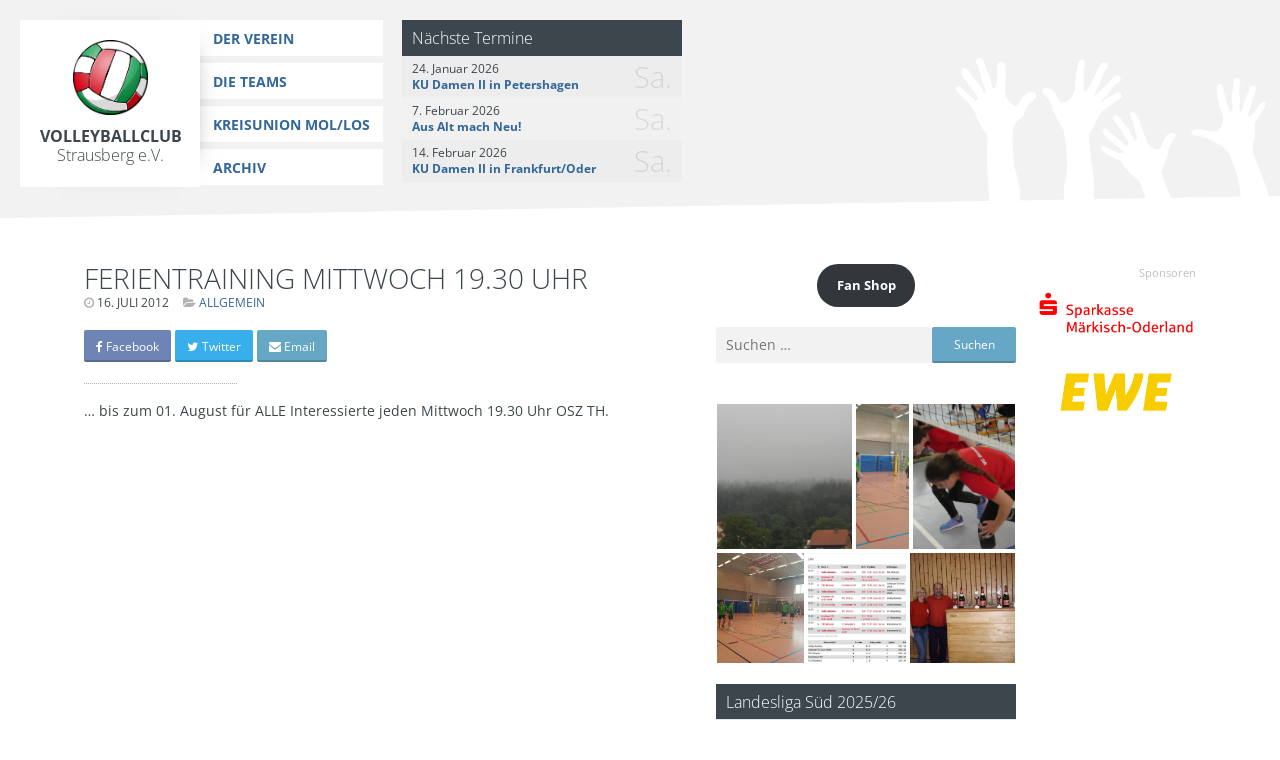

--- FILE ---
content_type: text/html; charset=UTF-8
request_url: https://www.vc-strausberg.de/ferientraining-mittwoch-19-30-uhr-5/
body_size: 11911
content:
<!DOCTYPE html>
<html lang="de">
<head>
<meta charset="UTF-8">
<meta name="viewport" content="width=device-width, initial-scale=1">
<link rel="shortcut icon" type="image/png" href="https://www.vc-strausberg.de/wp-content/themes/siehste/images/favicon.png" />
<!--<link rel="shortcut icon" type="image/x-icon" href="--><!--/images/favicon.ico" />-->
<link rel="profile" href="http://gmpg.org/xfn/11">
<link rel="pingback" href="https://www.vc-strausberg.de/xmlrpc.php">

<title>Ferientraining Mittwoch 19.30 Uhr &#8211; Volleyballclub Strausberg e.V.</title>
<meta name='robots' content='max-image-preview:large' />
<link rel="alternate" type="application/rss+xml" title="Volleyballclub Strausberg e.V. &raquo; Feed" href="https://www.vc-strausberg.de/feed/" />
<link rel="alternate" type="application/rss+xml" title="Volleyballclub Strausberg e.V. &raquo; Kommentar-Feed" href="https://www.vc-strausberg.de/comments/feed/" />
<link rel="alternate" type="application/rss+xml" title="Volleyballclub Strausberg e.V. &raquo; Ferientraining Mittwoch 19.30 Uhr-Kommentar-Feed" href="https://www.vc-strausberg.de/ferientraining-mittwoch-19-30-uhr-5/feed/" />
<link rel="alternate" title="oEmbed (JSON)" type="application/json+oembed" href="https://www.vc-strausberg.de/wp-json/oembed/1.0/embed?url=https%3A%2F%2Fwww.vc-strausberg.de%2Fferientraining-mittwoch-19-30-uhr-5%2F" />
<link rel="alternate" title="oEmbed (XML)" type="text/xml+oembed" href="https://www.vc-strausberg.de/wp-json/oembed/1.0/embed?url=https%3A%2F%2Fwww.vc-strausberg.de%2Fferientraining-mittwoch-19-30-uhr-5%2F&#038;format=xml" />
<style id='wp-img-auto-sizes-contain-inline-css' type='text/css'>
img:is([sizes=auto i],[sizes^="auto," i]){contain-intrinsic-size:3000px 1500px}
/*# sourceURL=wp-img-auto-sizes-contain-inline-css */
</style>
<style id='wp-emoji-styles-inline-css' type='text/css'>

	img.wp-smiley, img.emoji {
		display: inline !important;
		border: none !important;
		box-shadow: none !important;
		height: 1em !important;
		width: 1em !important;
		margin: 0 0.07em !important;
		vertical-align: -0.1em !important;
		background: none !important;
		padding: 0 !important;
	}
/*# sourceURL=wp-emoji-styles-inline-css */
</style>
<style id='wp-block-library-inline-css' type='text/css'>
:root{--wp-block-synced-color:#7a00df;--wp-block-synced-color--rgb:122,0,223;--wp-bound-block-color:var(--wp-block-synced-color);--wp-editor-canvas-background:#ddd;--wp-admin-theme-color:#007cba;--wp-admin-theme-color--rgb:0,124,186;--wp-admin-theme-color-darker-10:#006ba1;--wp-admin-theme-color-darker-10--rgb:0,107,160.5;--wp-admin-theme-color-darker-20:#005a87;--wp-admin-theme-color-darker-20--rgb:0,90,135;--wp-admin-border-width-focus:2px}@media (min-resolution:192dpi){:root{--wp-admin-border-width-focus:1.5px}}.wp-element-button{cursor:pointer}:root .has-very-light-gray-background-color{background-color:#eee}:root .has-very-dark-gray-background-color{background-color:#313131}:root .has-very-light-gray-color{color:#eee}:root .has-very-dark-gray-color{color:#313131}:root .has-vivid-green-cyan-to-vivid-cyan-blue-gradient-background{background:linear-gradient(135deg,#00d084,#0693e3)}:root .has-purple-crush-gradient-background{background:linear-gradient(135deg,#34e2e4,#4721fb 50%,#ab1dfe)}:root .has-hazy-dawn-gradient-background{background:linear-gradient(135deg,#faaca8,#dad0ec)}:root .has-subdued-olive-gradient-background{background:linear-gradient(135deg,#fafae1,#67a671)}:root .has-atomic-cream-gradient-background{background:linear-gradient(135deg,#fdd79a,#004a59)}:root .has-nightshade-gradient-background{background:linear-gradient(135deg,#330968,#31cdcf)}:root .has-midnight-gradient-background{background:linear-gradient(135deg,#020381,#2874fc)}:root{--wp--preset--font-size--normal:16px;--wp--preset--font-size--huge:42px}.has-regular-font-size{font-size:1em}.has-larger-font-size{font-size:2.625em}.has-normal-font-size{font-size:var(--wp--preset--font-size--normal)}.has-huge-font-size{font-size:var(--wp--preset--font-size--huge)}.has-text-align-center{text-align:center}.has-text-align-left{text-align:left}.has-text-align-right{text-align:right}.has-fit-text{white-space:nowrap!important}#end-resizable-editor-section{display:none}.aligncenter{clear:both}.items-justified-left{justify-content:flex-start}.items-justified-center{justify-content:center}.items-justified-right{justify-content:flex-end}.items-justified-space-between{justify-content:space-between}.screen-reader-text{border:0;clip-path:inset(50%);height:1px;margin:-1px;overflow:hidden;padding:0;position:absolute;width:1px;word-wrap:normal!important}.screen-reader-text:focus{background-color:#ddd;clip-path:none;color:#444;display:block;font-size:1em;height:auto;left:5px;line-height:normal;padding:15px 23px 14px;text-decoration:none;top:5px;width:auto;z-index:100000}html :where(.has-border-color){border-style:solid}html :where([style*=border-top-color]){border-top-style:solid}html :where([style*=border-right-color]){border-right-style:solid}html :where([style*=border-bottom-color]){border-bottom-style:solid}html :where([style*=border-left-color]){border-left-style:solid}html :where([style*=border-width]){border-style:solid}html :where([style*=border-top-width]){border-top-style:solid}html :where([style*=border-right-width]){border-right-style:solid}html :where([style*=border-bottom-width]){border-bottom-style:solid}html :where([style*=border-left-width]){border-left-style:solid}html :where(img[class*=wp-image-]){height:auto;max-width:100%}:where(figure){margin:0 0 1em}html :where(.is-position-sticky){--wp-admin--admin-bar--position-offset:var(--wp-admin--admin-bar--height,0px)}@media screen and (max-width:600px){html :where(.is-position-sticky){--wp-admin--admin-bar--position-offset:0px}}

/*# sourceURL=wp-block-library-inline-css */
</style><style id='wp-block-button-inline-css' type='text/css'>
.wp-block-button__link{align-content:center;box-sizing:border-box;cursor:pointer;display:inline-block;height:100%;text-align:center;word-break:break-word}.wp-block-button__link.aligncenter{text-align:center}.wp-block-button__link.alignright{text-align:right}:where(.wp-block-button__link){border-radius:9999px;box-shadow:none;padding:calc(.667em + 2px) calc(1.333em + 2px);text-decoration:none}.wp-block-button[style*=text-decoration] .wp-block-button__link{text-decoration:inherit}.wp-block-buttons>.wp-block-button.has-custom-width{max-width:none}.wp-block-buttons>.wp-block-button.has-custom-width .wp-block-button__link{width:100%}.wp-block-buttons>.wp-block-button.has-custom-font-size .wp-block-button__link{font-size:inherit}.wp-block-buttons>.wp-block-button.wp-block-button__width-25{width:calc(25% - var(--wp--style--block-gap, .5em)*.75)}.wp-block-buttons>.wp-block-button.wp-block-button__width-50{width:calc(50% - var(--wp--style--block-gap, .5em)*.5)}.wp-block-buttons>.wp-block-button.wp-block-button__width-75{width:calc(75% - var(--wp--style--block-gap, .5em)*.25)}.wp-block-buttons>.wp-block-button.wp-block-button__width-100{flex-basis:100%;width:100%}.wp-block-buttons.is-vertical>.wp-block-button.wp-block-button__width-25{width:25%}.wp-block-buttons.is-vertical>.wp-block-button.wp-block-button__width-50{width:50%}.wp-block-buttons.is-vertical>.wp-block-button.wp-block-button__width-75{width:75%}.wp-block-button.is-style-squared,.wp-block-button__link.wp-block-button.is-style-squared{border-radius:0}.wp-block-button.no-border-radius,.wp-block-button__link.no-border-radius{border-radius:0!important}:root :where(.wp-block-button .wp-block-button__link.is-style-outline),:root :where(.wp-block-button.is-style-outline>.wp-block-button__link){border:2px solid;padding:.667em 1.333em}:root :where(.wp-block-button .wp-block-button__link.is-style-outline:not(.has-text-color)),:root :where(.wp-block-button.is-style-outline>.wp-block-button__link:not(.has-text-color)){color:currentColor}:root :where(.wp-block-button .wp-block-button__link.is-style-outline:not(.has-background)),:root :where(.wp-block-button.is-style-outline>.wp-block-button__link:not(.has-background)){background-color:initial;background-image:none}
/*# sourceURL=https://www.vc-strausberg.de/wp-includes/blocks/button/style.min.css */
</style>
<style id='wp-block-buttons-inline-css' type='text/css'>
.wp-block-buttons{box-sizing:border-box}.wp-block-buttons.is-vertical{flex-direction:column}.wp-block-buttons.is-vertical>.wp-block-button:last-child{margin-bottom:0}.wp-block-buttons>.wp-block-button{display:inline-block;margin:0}.wp-block-buttons.is-content-justification-left{justify-content:flex-start}.wp-block-buttons.is-content-justification-left.is-vertical{align-items:flex-start}.wp-block-buttons.is-content-justification-center{justify-content:center}.wp-block-buttons.is-content-justification-center.is-vertical{align-items:center}.wp-block-buttons.is-content-justification-right{justify-content:flex-end}.wp-block-buttons.is-content-justification-right.is-vertical{align-items:flex-end}.wp-block-buttons.is-content-justification-space-between{justify-content:space-between}.wp-block-buttons.aligncenter{text-align:center}.wp-block-buttons:not(.is-content-justification-space-between,.is-content-justification-right,.is-content-justification-left,.is-content-justification-center) .wp-block-button.aligncenter{margin-left:auto;margin-right:auto;width:100%}.wp-block-buttons[style*=text-decoration] .wp-block-button,.wp-block-buttons[style*=text-decoration] .wp-block-button__link{text-decoration:inherit}.wp-block-buttons.has-custom-font-size .wp-block-button__link{font-size:inherit}.wp-block-buttons .wp-block-button__link{width:100%}.wp-block-button.aligncenter{text-align:center}
/*# sourceURL=https://www.vc-strausberg.de/wp-includes/blocks/buttons/style.min.css */
</style>
<style id='global-styles-inline-css' type='text/css'>
:root{--wp--preset--aspect-ratio--square: 1;--wp--preset--aspect-ratio--4-3: 4/3;--wp--preset--aspect-ratio--3-4: 3/4;--wp--preset--aspect-ratio--3-2: 3/2;--wp--preset--aspect-ratio--2-3: 2/3;--wp--preset--aspect-ratio--16-9: 16/9;--wp--preset--aspect-ratio--9-16: 9/16;--wp--preset--color--black: #000000;--wp--preset--color--cyan-bluish-gray: #abb8c3;--wp--preset--color--white: #ffffff;--wp--preset--color--pale-pink: #f78da7;--wp--preset--color--vivid-red: #cf2e2e;--wp--preset--color--luminous-vivid-orange: #ff6900;--wp--preset--color--luminous-vivid-amber: #fcb900;--wp--preset--color--light-green-cyan: #7bdcb5;--wp--preset--color--vivid-green-cyan: #00d084;--wp--preset--color--pale-cyan-blue: #8ed1fc;--wp--preset--color--vivid-cyan-blue: #0693e3;--wp--preset--color--vivid-purple: #9b51e0;--wp--preset--gradient--vivid-cyan-blue-to-vivid-purple: linear-gradient(135deg,rgb(6,147,227) 0%,rgb(155,81,224) 100%);--wp--preset--gradient--light-green-cyan-to-vivid-green-cyan: linear-gradient(135deg,rgb(122,220,180) 0%,rgb(0,208,130) 100%);--wp--preset--gradient--luminous-vivid-amber-to-luminous-vivid-orange: linear-gradient(135deg,rgb(252,185,0) 0%,rgb(255,105,0) 100%);--wp--preset--gradient--luminous-vivid-orange-to-vivid-red: linear-gradient(135deg,rgb(255,105,0) 0%,rgb(207,46,46) 100%);--wp--preset--gradient--very-light-gray-to-cyan-bluish-gray: linear-gradient(135deg,rgb(238,238,238) 0%,rgb(169,184,195) 100%);--wp--preset--gradient--cool-to-warm-spectrum: linear-gradient(135deg,rgb(74,234,220) 0%,rgb(151,120,209) 20%,rgb(207,42,186) 40%,rgb(238,44,130) 60%,rgb(251,105,98) 80%,rgb(254,248,76) 100%);--wp--preset--gradient--blush-light-purple: linear-gradient(135deg,rgb(255,206,236) 0%,rgb(152,150,240) 100%);--wp--preset--gradient--blush-bordeaux: linear-gradient(135deg,rgb(254,205,165) 0%,rgb(254,45,45) 50%,rgb(107,0,62) 100%);--wp--preset--gradient--luminous-dusk: linear-gradient(135deg,rgb(255,203,112) 0%,rgb(199,81,192) 50%,rgb(65,88,208) 100%);--wp--preset--gradient--pale-ocean: linear-gradient(135deg,rgb(255,245,203) 0%,rgb(182,227,212) 50%,rgb(51,167,181) 100%);--wp--preset--gradient--electric-grass: linear-gradient(135deg,rgb(202,248,128) 0%,rgb(113,206,126) 100%);--wp--preset--gradient--midnight: linear-gradient(135deg,rgb(2,3,129) 0%,rgb(40,116,252) 100%);--wp--preset--font-size--small: 13px;--wp--preset--font-size--medium: 20px;--wp--preset--font-size--large: 36px;--wp--preset--font-size--x-large: 42px;--wp--preset--spacing--20: 0.44rem;--wp--preset--spacing--30: 0.67rem;--wp--preset--spacing--40: 1rem;--wp--preset--spacing--50: 1.5rem;--wp--preset--spacing--60: 2.25rem;--wp--preset--spacing--70: 3.38rem;--wp--preset--spacing--80: 5.06rem;--wp--preset--shadow--natural: 6px 6px 9px rgba(0, 0, 0, 0.2);--wp--preset--shadow--deep: 12px 12px 50px rgba(0, 0, 0, 0.4);--wp--preset--shadow--sharp: 6px 6px 0px rgba(0, 0, 0, 0.2);--wp--preset--shadow--outlined: 6px 6px 0px -3px rgb(255, 255, 255), 6px 6px rgb(0, 0, 0);--wp--preset--shadow--crisp: 6px 6px 0px rgb(0, 0, 0);}:where(.is-layout-flex){gap: 0.5em;}:where(.is-layout-grid){gap: 0.5em;}body .is-layout-flex{display: flex;}.is-layout-flex{flex-wrap: wrap;align-items: center;}.is-layout-flex > :is(*, div){margin: 0;}body .is-layout-grid{display: grid;}.is-layout-grid > :is(*, div){margin: 0;}:where(.wp-block-columns.is-layout-flex){gap: 2em;}:where(.wp-block-columns.is-layout-grid){gap: 2em;}:where(.wp-block-post-template.is-layout-flex){gap: 1.25em;}:where(.wp-block-post-template.is-layout-grid){gap: 1.25em;}.has-black-color{color: var(--wp--preset--color--black) !important;}.has-cyan-bluish-gray-color{color: var(--wp--preset--color--cyan-bluish-gray) !important;}.has-white-color{color: var(--wp--preset--color--white) !important;}.has-pale-pink-color{color: var(--wp--preset--color--pale-pink) !important;}.has-vivid-red-color{color: var(--wp--preset--color--vivid-red) !important;}.has-luminous-vivid-orange-color{color: var(--wp--preset--color--luminous-vivid-orange) !important;}.has-luminous-vivid-amber-color{color: var(--wp--preset--color--luminous-vivid-amber) !important;}.has-light-green-cyan-color{color: var(--wp--preset--color--light-green-cyan) !important;}.has-vivid-green-cyan-color{color: var(--wp--preset--color--vivid-green-cyan) !important;}.has-pale-cyan-blue-color{color: var(--wp--preset--color--pale-cyan-blue) !important;}.has-vivid-cyan-blue-color{color: var(--wp--preset--color--vivid-cyan-blue) !important;}.has-vivid-purple-color{color: var(--wp--preset--color--vivid-purple) !important;}.has-black-background-color{background-color: var(--wp--preset--color--black) !important;}.has-cyan-bluish-gray-background-color{background-color: var(--wp--preset--color--cyan-bluish-gray) !important;}.has-white-background-color{background-color: var(--wp--preset--color--white) !important;}.has-pale-pink-background-color{background-color: var(--wp--preset--color--pale-pink) !important;}.has-vivid-red-background-color{background-color: var(--wp--preset--color--vivid-red) !important;}.has-luminous-vivid-orange-background-color{background-color: var(--wp--preset--color--luminous-vivid-orange) !important;}.has-luminous-vivid-amber-background-color{background-color: var(--wp--preset--color--luminous-vivid-amber) !important;}.has-light-green-cyan-background-color{background-color: var(--wp--preset--color--light-green-cyan) !important;}.has-vivid-green-cyan-background-color{background-color: var(--wp--preset--color--vivid-green-cyan) !important;}.has-pale-cyan-blue-background-color{background-color: var(--wp--preset--color--pale-cyan-blue) !important;}.has-vivid-cyan-blue-background-color{background-color: var(--wp--preset--color--vivid-cyan-blue) !important;}.has-vivid-purple-background-color{background-color: var(--wp--preset--color--vivid-purple) !important;}.has-black-border-color{border-color: var(--wp--preset--color--black) !important;}.has-cyan-bluish-gray-border-color{border-color: var(--wp--preset--color--cyan-bluish-gray) !important;}.has-white-border-color{border-color: var(--wp--preset--color--white) !important;}.has-pale-pink-border-color{border-color: var(--wp--preset--color--pale-pink) !important;}.has-vivid-red-border-color{border-color: var(--wp--preset--color--vivid-red) !important;}.has-luminous-vivid-orange-border-color{border-color: var(--wp--preset--color--luminous-vivid-orange) !important;}.has-luminous-vivid-amber-border-color{border-color: var(--wp--preset--color--luminous-vivid-amber) !important;}.has-light-green-cyan-border-color{border-color: var(--wp--preset--color--light-green-cyan) !important;}.has-vivid-green-cyan-border-color{border-color: var(--wp--preset--color--vivid-green-cyan) !important;}.has-pale-cyan-blue-border-color{border-color: var(--wp--preset--color--pale-cyan-blue) !important;}.has-vivid-cyan-blue-border-color{border-color: var(--wp--preset--color--vivid-cyan-blue) !important;}.has-vivid-purple-border-color{border-color: var(--wp--preset--color--vivid-purple) !important;}.has-vivid-cyan-blue-to-vivid-purple-gradient-background{background: var(--wp--preset--gradient--vivid-cyan-blue-to-vivid-purple) !important;}.has-light-green-cyan-to-vivid-green-cyan-gradient-background{background: var(--wp--preset--gradient--light-green-cyan-to-vivid-green-cyan) !important;}.has-luminous-vivid-amber-to-luminous-vivid-orange-gradient-background{background: var(--wp--preset--gradient--luminous-vivid-amber-to-luminous-vivid-orange) !important;}.has-luminous-vivid-orange-to-vivid-red-gradient-background{background: var(--wp--preset--gradient--luminous-vivid-orange-to-vivid-red) !important;}.has-very-light-gray-to-cyan-bluish-gray-gradient-background{background: var(--wp--preset--gradient--very-light-gray-to-cyan-bluish-gray) !important;}.has-cool-to-warm-spectrum-gradient-background{background: var(--wp--preset--gradient--cool-to-warm-spectrum) !important;}.has-blush-light-purple-gradient-background{background: var(--wp--preset--gradient--blush-light-purple) !important;}.has-blush-bordeaux-gradient-background{background: var(--wp--preset--gradient--blush-bordeaux) !important;}.has-luminous-dusk-gradient-background{background: var(--wp--preset--gradient--luminous-dusk) !important;}.has-pale-ocean-gradient-background{background: var(--wp--preset--gradient--pale-ocean) !important;}.has-electric-grass-gradient-background{background: var(--wp--preset--gradient--electric-grass) !important;}.has-midnight-gradient-background{background: var(--wp--preset--gradient--midnight) !important;}.has-small-font-size{font-size: var(--wp--preset--font-size--small) !important;}.has-medium-font-size{font-size: var(--wp--preset--font-size--medium) !important;}.has-large-font-size{font-size: var(--wp--preset--font-size--large) !important;}.has-x-large-font-size{font-size: var(--wp--preset--font-size--x-large) !important;}
/*# sourceURL=global-styles-inline-css */
</style>
<style id='core-block-supports-inline-css' type='text/css'>
.wp-container-core-buttons-is-layout-16018d1d{justify-content:center;}
/*# sourceURL=core-block-supports-inline-css */
</style>

<style id='classic-theme-styles-inline-css' type='text/css'>
/*! This file is auto-generated */
.wp-block-button__link{color:#fff;background-color:#32373c;border-radius:9999px;box-shadow:none;text-decoration:none;padding:calc(.667em + 2px) calc(1.333em + 2px);font-size:1.125em}.wp-block-file__button{background:#32373c;color:#fff;text-decoration:none}
/*# sourceURL=/wp-includes/css/classic-themes.min.css */
</style>
<link rel='stylesheet' id='contact-form-7-css' href='https://www.vc-strausberg.de/wp-content/plugins/contact-form-7/includes/css/styles.css?ver=6.1.4' type='text/css' media='all' />
<link rel='stylesheet' id='season-css' href='https://www.vc-strausberg.de/wp-content/plugins/league/css/season.min.css?ver=6.9' type='text/css' media='all' />
<link rel='stylesheet' id='dashicons-css' href='https://www.vc-strausberg.de/wp-includes/css/dashicons.min.css?ver=6.9' type='text/css' media='all' />
<link rel='stylesheet' id='thickbox-css' href='https://www.vc-strausberg.de/wp-includes/js/thickbox/thickbox.css?ver=6.9' type='text/css' media='all' />
<link rel='stylesheet' id='member-css' href='https://www.vc-strausberg.de/wp-content/plugins/league/css/member.min.css?ver=6.9' type='text/css' media='all' />
<link rel='stylesheet' id='posts-css' href='https://www.vc-strausberg.de/wp-content/themes/siehste/inc/widgets/posts/posts.min.css?ver=6.9' type='text/css' media='all' />
<style id='lrv-output-helper-inline-css' type='text/css'>

.lrv-compact .lrv-table { font-size: .9rem; }
.lrv-compact .lrv-table th, .lrv-compact .lrv-table td { padding:.2rem .3rem; }
.lrv-compact .lrv-table { margin-left:0 !important; margin-right:0 !important; }
.lrv-compact .lrv-table th.small, .lrv-compact .lrv-table td.small { text-align:center; font-variant-numeric: tabular-nums; }
.lrv-section{ margin: .5rem 0 1rem; }
.lrv-section h3{ margin:.2rem 0 .4rem; font-size:1.05rem; font-weight:600; }

/* Compact results list */
.lrv-results { display:grid; gap:.4rem; }
.lrv-results .lrv-card { display:grid; grid-template-columns: 9ch 1fr; gap:.5rem; align-items:center; padding:.4rem .6rem; border:1px solid #e5e5e5; border-radius:.5rem; background:#fff; }
@media (min-width: 700px){
  .lrv-results .lrv-card { grid-template-columns: 11ch 1fr 12ch; }
}
.lrv-results .lrv-date { font-variant-numeric: tabular-nums; color:#555; font-size:.9em; text-align:left; }
.lrv-results .lrv-match { display:flex; flex-wrap:wrap; gap:.35rem .6rem; align-items:baseline; }
.lrv-results .lrv-team { max-width:100%; overflow:hidden; text-overflow:ellipsis; white-space:nowrap; }
.lrv-results .lrv-score { font-weight:700; }
.lrv-results .lrv-sets { display:flex; flex-wrap:wrap; gap:.25rem; }
.lrv-results .lrv-chip { padding:.1rem .4rem; border:1px solid #ddd; border-radius:.4rem; font-size:.85em; background:#fafafa; }

/*# sourceURL=lrv-output-helper-inline-css */
</style>
<link rel='stylesheet' id='open-sans-font-css' href='https://www.vc-strausberg.de/wp-content/themes/siehste/fonts/OpenSans/font.css?ver=20220822' type='text/css' media='all' />
<link rel='stylesheet' id='siehste-style-css' href='https://www.vc-strausberg.de/wp-content/themes/siehste/style.css?ver=20221107' type='text/css' media='all' />
<script type="text/javascript" src="https://www.vc-strausberg.de/wp-content/plugins/league/js/season.min.js?ver=6.9" id="season-js"></script>
<script type="text/javascript" src="https://www.vc-strausberg.de/wp-includes/js/jquery/jquery.min.js?ver=3.7.1" id="jquery-core-js"></script>
<script type="text/javascript" src="https://www.vc-strausberg.de/wp-includes/js/jquery/jquery-migrate.min.js?ver=3.4.1" id="jquery-migrate-js"></script>
<script type="text/javascript" src="https://www.vc-strausberg.de/wp-content/plugins/league/js/member.min.js?ver=6.9" id="member-grid-js"></script>
<script type="text/javascript" src="https://www.vc-strausberg.de/wp-content/plugins/share/js/share.min.js?ver=20181025" id="share-js"></script>
<script type="text/javascript" src="https://www.vc-strausberg.de/wp-content/themes/siehste/js/gallery.min.js?ver=6.9" id="tiled-gallery-js"></script>
<script type="text/javascript" src="https://www.vc-strausberg.de/wp-content/themes/siehste/js/peekaboo.min.js?ver=1.2.1" id="peekaboo-js"></script>
<script type="text/javascript" src="https://www.vc-strausberg.de/wp-content/themes/siehste/js/siehste.min.js?ver=20221107" id="siehste-js-js"></script>
<link rel="https://api.w.org/" href="https://www.vc-strausberg.de/wp-json/" /><link rel="alternate" title="JSON" type="application/json" href="https://www.vc-strausberg.de/wp-json/wp/v2/posts/2720" /><link rel="EditURI" type="application/rsd+xml" title="RSD" href="https://www.vc-strausberg.de/xmlrpc.php?rsd" />
<meta name="generator" content="WordPress 6.9" />
<link rel="canonical" href="https://www.vc-strausberg.de/ferientraining-mittwoch-19-30-uhr-5/" />
<link rel='shortlink' href='https://www.vc-strausberg.de/?p=2720' />
<!-- Share plugin v1.7.0 - https://github.com/artcomventure/wordpress-plugin-share -->
<meta property="og:title" content="Ferientraining Mittwoch 19.30 Uhr" />
<meta name="twitter:card" content="summary" />
<meta property="twitter:title" content="Ferientraining Mittwoch 19.30 Uhr" />
<meta property="description" content="... bis zum 01. August für ALLE Interessierte jeden Mittwoch 19.30 Uhr OSZ TH." />
<meta property="og:description" content="... bis zum 01. August für ALLE Interessierte jeden Mittwoch 19.30 Uhr OSZ TH." />
<meta property="twitter:description" content="... bis zum 01. August für ALLE Interessierte jeden Mittwoch 19.30 Uhr OSZ TH." />
<meta property="og:url" content="https://www.vc-strausberg.de/ferientraining-mittwoch-19-30-uhr-5/" />
<meta property="og:site_name" content="Volleyballclub Strausberg e.V." />
<meta property="og:locale" content="de_DE" />
https://www.vc-strausberg.de/wp-content/themes/siehste/images/logo__share.jpg
<!-- / Share plugin -->
</head>

<body class="wp-singular post-template-default single single-post postid-2720 single-format-standard wp-theme-siehste">
<div id="page" class="hfeed site">
	<a class="skip-link screen-reader-text" href="#content">Zum Inhalt springen</a>

	<header id="masthead" class="site-header" role="banner">
		<div class="site-branding">
			<h1 class="site-title"><a href="https://www.vc-strausberg.de/" rel="home">Volleyballclub Strausberg e.V.</a></h1>
					</div><!-- .site-branding -->

		<nav id="site-navigation" class="main-navigation" role="navigation">
			<button class="menu-toggle" aria-controls="menu" aria-expanded="false">Haupt-Menü</button>
			<div class="menu-hauptmenue-container"><ul id="menu-hauptmenue" class="menu"><li id="menu-item-3148" class="menu-item menu-item-type-post_type menu-item-object-page menu-item-has-children menu-item-3148"><a href="https://www.vc-strausberg.de/geschichte/">Der Verein</a>
<ul class="sub-menu">
	<li id="menu-item-3325" class="menu-item menu-item-type-post_type menu-item-object-page menu-item-3325"><a href="https://www.vc-strausberg.de/mitgliedschaft/">Mitgliedschaft</a></li>
	<li id="menu-item-3149" class="menu-item menu-item-type-post_type menu-item-object-page menu-item-3149"><a href="https://www.vc-strausberg.de/geschichte/">Geschichte</a></li>
	<li id="menu-item-3156" class="menu-item menu-item-type-post_type menu-item-object-page menu-item-3156"><a href="https://www.vc-strausberg.de/personal/">Personal</a></li>
	<li id="menu-item-3695" class="menu-item menu-item-type-post_type menu-item-object-page menu-item-3695"><a href="https://www.vc-strausberg.de/kontakt/">Kontakt</a></li>
	<li id="menu-item-11353" class="menu-item menu-item-type-custom menu-item-object-custom menu-item-11353"><a href="https://www.ballsportdirekt-berlin.de/vereinskollektionen/vc-strausberg/">Fan Shop</a></li>
</ul>
</li>
<li id="menu-item-3134" class="menu-item menu-item-type-custom menu-item-object-custom menu-item-has-children menu-item-3134"><a href="/?page_id=2012">Die Teams</a>
<ul class="sub-menu">
	<li id="menu-item-3971" class="menu-item menu-item-type-post_type menu-item-object-team menu-item-3971"><a href="https://www.vc-strausberg.de/team/herren-2/">Herren II</a></li>
	<li id="menu-item-3970" class="menu-item menu-item-type-post_type menu-item-object-team menu-item-3970"><a href="https://www.vc-strausberg.de/team/herren-3/">Herren III</a></li>
	<li id="menu-item-7299" class="menu-item menu-item-type-post_type menu-item-object-team menu-item-7299"><a href="https://www.vc-strausberg.de/team/u20-maennlich/">U20 Männlich (BVJ)</a></li>
	<li id="menu-item-3988" class="menu-item menu-item-type-post_type menu-item-object-team menu-item-3988"><a href="https://www.vc-strausberg.de/team/damen-1/">Damen I</a></li>
	<li id="menu-item-7303" class="menu-item menu-item-type-post_type menu-item-object-team menu-item-7303"><a href="https://www.vc-strausberg.de/team/damen-ii/">Damen II / U18</a></li>
	<li id="menu-item-8407" class="menu-item menu-item-type-post_type menu-item-object-team menu-item-8407"><a href="https://www.vc-strausberg.de/team/u18-weiblich/">U18 Weiblich (BVJ)</a></li>
	<li id="menu-item-7307" class="menu-item menu-item-type-post_type menu-item-object-team menu-item-7307"><a href="https://www.vc-strausberg.de/team/damen-iii-freizeit/">Damen III Freizeit</a></li>
	<li id="menu-item-7302" class="menu-item menu-item-type-post_type menu-item-object-team menu-item-7302"><a href="https://www.vc-strausberg.de/team/montagsmix/">Montagsmix</a></li>
	<li id="menu-item-7704" class="menu-item menu-item-type-post_type menu-item-object-team menu-item-7704"><a href="https://www.vc-strausberg.de/team/vcs-zwerge/">VCS Zwerge</a></li>
	<li id="menu-item-7703" class="menu-item menu-item-type-post_type menu-item-object-team menu-item-7703"><a href="https://www.vc-strausberg.de/team/vcs-m4/">VCS M4</a></li>
</ul>
</li>
<li id="menu-item-11016" class="menu-item menu-item-type-post_type menu-item-object-page menu-item-has-children menu-item-11016"><a href="https://www.vc-strausberg.de/kreisunion-mol-los/">Kreisunion MOL/LOS</a>
<ul class="sub-menu">
	<li id="menu-item-11837" class="menu-item menu-item-type-post_type menu-item-object-page menu-item-11837"><a href="https://www.vc-strausberg.de/2025-2026-kreisunion-damen/">Kreisunion Damen 2025/2026</a></li>
	<li id="menu-item-11838" class="menu-item menu-item-type-post_type menu-item-object-page menu-item-11838"><a href="https://www.vc-strausberg.de/2025-2026-kreisunion-herren/">Kreisunion Herren 2025/2026</a></li>
	<li id="menu-item-7115" class="menu-item menu-item-type-post_type menu-item-object-page menu-item-7115"><a href="https://www.vc-strausberg.de/archiv-kreisunion-mol-los-herren/">Kreisunion MOL/LOS Herren Archiv</a></li>
	<li id="menu-item-4651" class="menu-item menu-item-type-post_type menu-item-object-page menu-item-4651"><a href="https://www.vc-strausberg.de/kreisunion-mollos-damen/">Kreisunion MOL/LOS Damen Archiv</a></li>
</ul>
</li>
<li id="menu-item-11021" class="menu-item menu-item-type-post_type menu-item-object-page menu-item-has-children menu-item-11021"><a href="https://www.vc-strausberg.de/archiv/">Archiv</a>
<ul class="sub-menu">
	<li id="menu-item-5324" class="menu-item menu-item-type-post_type menu-item-object-page menu-item-5324"><a href="https://www.vc-strausberg.de/stadtliga-archiv/">Stadtliga Archiv</a></li>
	<li id="menu-item-11022" class="menu-item menu-item-type-post_type menu-item-object-team menu-item-11022"><a href="https://www.vc-strausberg.de/team/herren/">Herren I</a></li>
</ul>
</li>
</ul></div>		</nav><!-- #site-navigation -->

        <div class="widget widget_posts"><h2 class="widgettitle">Nächste&nbsp;Termine</h2><ul class="posts" data-wp-lists="list:events"><li class="post"><a href="https://www.vc-strausberg.de/?p=11991" title="KU Damen II in Petershagen"><span class="post__day">Sa.</span><span class="post__date">24. Januar 2026</span><span class="post__title">KU Damen II in Petershagen</span></a></li>
<li class="post"><a href="https://www.vc-strausberg.de/?p=11993" title="Aus Alt mach Neu!"><span class="post__day">Sa.</span><span class="post__date">7. Februar 2026</span><span class="post__title">Aus Alt mach Neu!</span></a></li>
<li class="post"><a href="https://www.vc-strausberg.de/?p=11995" title="KU Damen II in Frankfurt/Oder"><span class="post__day">Sa.</span><span class="post__date">14. Februar 2026</span><span class="post__title">KU Damen II in Frankfurt/Oder</span></a></li>
<li class="post"><a href="https://www.vc-strausberg.de/?p=11997" title="KU Herren in Storkow"><span class="post__day">So.</span><span class="post__date">15. Februar 2026</span><span class="post__title">KU Herren in Storkow</span></a></li>
<li class="post"><a href="https://www.vc-strausberg.de/?p=11999" title="KU Damen II Heimspieltag"><span class="post__day">Sa.</span><span class="post__date">28. Februar 2026</span><span class="post__title">KU Damen II Heimspieltag</span></a></li>
<li class="post"><a href="https://www.vc-strausberg.de/?p=12005" title="LL Damen in Herzberg"><span class="post__day">Sa.</span><span class="post__date">7. März 2026</span><span class="post__title">LL Damen in Herzberg</span></a></li>
<li class="post"><a href="https://www.vc-strausberg.de/?p=12001" title="KU Damen II in Erkner"><span class="post__day">Sa.</span><span class="post__date">14. März 2026</span><span class="post__title">KU Damen II in Erkner</span></a></li>
<li class="post"><a href="https://www.vc-strausberg.de/?p=12011" title="KU Herren in Petershagen"><span class="post__day">So.</span><span class="post__date">15. März 2026</span><span class="post__title">KU Herren in Petershagen</span></a></li>
<li class="post"><a href="https://www.vc-strausberg.de/?p=12008" title="LL Damen in Schulzendorf"><span class="post__day">Sa.</span><span class="post__date">21. März 2026</span><span class="post__title">LL Damen in Schulzendorf</span></a></li>
<li class="post"><a href="https://www.vc-strausberg.de/?p=12003" title="KU Pokal Damen in Frankfurt / Oder"><span class="post__day">Sa.</span><span class="post__date">18. April 2026</span><span class="post__title">KU Pokal Damen in Frankfurt / Oder</span></a></li>
<li class="post"><a href="https://www.vc-strausberg.de/?p=12013" title="KU Herren Pokal in Storkow"><span class="post__day">So.</span><span class="post__date">10. Mai 2026</span><span class="post__title">KU Herren Pokal in Storkow</span></a></li></ul></div>	</header><!-- #masthead -->

	<div id="content" class="site-content">

<div id="primary" class="content-area">
  <main id="main" class="site-main" role="main">

    
      
<article id="post-2720" class="post-2720 post type-post status-publish format-standard hentry category-allgemein">

	<header class="entry-header">
		<h1 class="entry-title">Ferientraining Mittwoch 19.30 Uhr</h1>
		<div class="entry-meta">
			<span class="posted-on"><a href="https://www.vc-strausberg.de/ferientraining-mittwoch-19-30-uhr-5/" rel="bookmark"><time class="entry-date published" datetime="2012-07-16T00:00:00+02:00">16. Juli 2012</time><time class="updated" datetime="2024-03-15T06:41:06+01:00">Letzte Aktualisierung: 15. März 2024 - 06:41  Uhr</time></a></span><span class="cat-links"><ul class="post-categories">
	<li><a href="https://www.vc-strausberg.de/kategorie/allgemein/" rel="category tag">Allgemein</a></li></ul></span>		</div><!-- .entry-meta -->
	</header><!-- .entry-header -->

    <ul class="share"><li><a class="share__link share__facebook" href='http://www.facebook.com/sharer.php?u=https://www.vc-strausberg.de/ferientraining-mittwoch-19-30-uhr-5/'><span>Facebook</span></a></li><li><a class="share__link share__twitter" href='https://twitter.com/intent/tweet?url=https://www.vc-strausberg.de/ferientraining-mittwoch-19-30-uhr-5/&text=Ferientraining Mittwoch 19.30 Uhr'><span>Twitter</span></a></li><li><a class="share__link share__email" href='mailto:?subject=Found on https://www.vc-strausberg.de. Have a look!&body=Found on https://www.vc-strausberg.de. Have a look! https://www.vc-strausberg.de/ferientraining-mittwoch-19-30-uhr-5/'><span>Email</span></a></li></ul>
	<div class="entry-content">
		<p>&#8230; bis zum 01. August für ALLE Interessierte jeden Mittwoch 19.30 Uhr OSZ TH.</p>
			</div><!-- .entry-content -->

	<footer class="entry-footer">
			</footer><!-- .entry-footer -->
</article><!-- #post-## -->

      
      
    
  </main><!-- #main -->

  
<div id="secondary" class="widget-area" role="complementary">
	<aside id="block-16" class="widget widget_block">
<div class="wp-block-buttons is-content-justification-center is-layout-flex wp-container-core-buttons-is-layout-16018d1d wp-block-buttons-is-layout-flex">
<div class="wp-block-button"><a class="wp-block-button__link wp-element-button" href="https://www.ballsportdirekt-berlin.de/vereinskollektionen/vc-strausberg/" target="_blank" rel="noreferrer noopener"><strong>Fan Shop</strong></a></div>
</div>
</aside><aside id="search-3" class="widget widget_search"><form role="search" method="get" class="search-form" action="https://www.vc-strausberg.de/">
				<label>
					<span class="screen-reader-text">Suche nach:</span>
					<input type="search" class="search-field" placeholder="Suchen …" value="" name="s" />
				</label>
				<input type="submit" class="search-submit" value="Suchen" />
			</form></aside><aside id="block-17" class="widget widget_block">
<div class="wp-block-buttons is-layout-flex wp-block-buttons-is-layout-flex"></div>
</aside><aside id="attachments-2" class="widget widget_attachments"><div id='gallery-1' class='gallery galleryid-2720 gallery-columns-3 gallery-size-large'><figure class='gallery-item'>
			<div class='gallery-icon landscape'>
				<a href="https://www.vc-strausberg.de/drevenice-ist-geschichte/" title="Drevenice ist Geschichte"><img width="640" height="480" src="https://www.vc-strausberg.de/wp-content/themes/siehste/images/blank.gif" class="attachment-large size-large" alt="" decoding="async" loading="lazy" data-src="https://www.vc-strausberg.de/wp-content/uploads/2010/08/DSCN0153-1024x768.jpg" /></a>
			</div></figure><figure class='gallery-item'>
			<div class='gallery-icon landscape'>
				<a href="https://www.vc-strausberg.de/lm-b-cup-u20m-in-wriezen/" title="LM B-CUP U20m in Wriezen"><img width="640" height="480" src="https://www.vc-strausberg.de/wp-content/themes/siehste/images/blank.gif" class="attachment-large size-large" alt="" decoding="async" loading="lazy" data-src="https://www.vc-strausberg.de/wp-content/uploads/2024/03/IMG_20240303_111631231-1024x768.jpg" /></a>
			</div></figure><figure class='gallery-item'>
			<div class='gallery-icon landscape'>
				<a href="https://www.vc-strausberg.de/kidscup-2019/" title="4. KidsCup 2019"><img width="640" height="480" src="https://www.vc-strausberg.de/wp-content/themes/siehste/images/blank.gif" class="attachment-large size-large" alt="" decoding="async" loading="lazy" data-src="https://www.vc-strausberg.de/wp-content/uploads/2019/05/P1010554-1024x768.jpg" /></a>
			</div></figure><figure class='gallery-item'>
			<div class='gallery-icon landscape'>
				<a href="https://www.vc-strausberg.de/lm-b-cup-u20m-in-wriezen/" title="LM B-CUP U20m in Wriezen"><img width="640" height="480" src="https://www.vc-strausberg.de/wp-content/themes/siehste/images/blank.gif" class="attachment-large size-large" alt="" decoding="async" loading="lazy" data-src="https://www.vc-strausberg.de/wp-content/uploads/2024/03/IMG_20240303_124832587-1024x768.jpg" /></a>
			</div></figure><figure class='gallery-item'>
			<div class='gallery-icon landscape'>
				<a href="https://www.vc-strausberg.de/landespokal-turnier-u20m/" title="Landespokal Turnier U20m"><img width="640" height="515" src="https://www.vc-strausberg.de/wp-content/themes/siehste/images/blank.gif" class="attachment-large size-large" alt="" decoding="async" loading="lazy" data-src="https://www.vc-strausberg.de/wp-content/uploads/2023/11/Ergebnisse_U20m_II_2023-11-19.jpg" /></a>
			</div></figure><figure class='gallery-item'>
			<div class='gallery-icon landscape'>
				<a href="https://www.vc-strausberg.de/sparkassencup-2007/" title="Sparkassencup 2007"><img width="533" height="400" src="https://www.vc-strausberg.de/wp-content/themes/siehste/images/blank.gif" class="attachment-large size-large" alt="" decoding="async" loading="lazy" data-src="https://www.vc-strausberg.de/wp-content/uploads/2007/03/IMG000441.jpg" /></a>
			</div></figure>
		</div>
</aside><aside id="season_table_widget-2" class="widget widget_season_table_widget"><h3 class="widget-title"><a href="https://www.vc-strausberg.de/saison/2025-26_landesligasd-2/">Landesliga Süd 2025/26</a></h3><table class="season-table"><colgroup><col class="rank" width="1" /><col class="team" /><col class="matches" width="1" /><col class="sets" width="1" /><col class="score" width="1" /><col class="difference" width="1" /></colgroup><thead><tr><th class="rank">Rank</th><th class="team">Team</th><th class="matches">Matches</th><th class="sets">Sets</th><th class="score">Points</th><th class="difference">Difference</th></tr></thead><tbody><tr><td class="rank">1</td><td class="team">Cottbuser Volleyballverein</td><td class="matches">14</td><td class="sets">42:5</td><td class="score">41</td><td class="difference">412</td></tr><tr><td class="rank">2</td><td class="team">1. VC Herzberg</td><td class="matches">10</td><td class="sets">26:7</td><td class="score">25</td><td class="difference">224</td></tr><tr><td class="rank">3</td><td class="team">TV 1861 Forst I</td><td class="matches">12</td><td class="sets">29:18</td><td class="score">24</td><td class="difference">67</td></tr><tr><td class="rank">4</td><td class="team">SV Energie Cottbus III</td><td class="matches">10</td><td class="sets">24:14</td><td class="score">21</td><td class="difference">135</td></tr><tr><td class="rank">5</td><td class="team">SV Blau-Weiß 07 Spremberg</td><td class="matches">12</td><td class="sets">24:20</td><td class="score">20</td><td class="difference">99</td></tr><tr><td class="rank">6</td><td class="team">SV Schulzendorf</td><td class="matches">12</td><td class="sets">24:23</td><td class="score">18</td><td class="difference">-7</td></tr><tr><td class="rank">7</td><td class="team">SV Döbern</td><td class="matches">12</td><td class="sets">19:20</td><td class="score">17</td><td class="difference">-20</td></tr><tr class="hometeam"><td class="rank">8</td><td class="team"><a href="https://www.vc-strausberg.de/team/damen-1/"><strong>VCS Damen I</strong></a></td><td class="matches">14</td><td class="sets">14:37</td><td class="score">8</td><td class="difference">-255</td></tr><tr><td class="rank">9</td><td class="team">VSB offensiv Eisenhüttenstadt</td><td class="matches">12</td><td class="sets">9:33</td><td class="score">6</td><td class="difference">-246</td></tr><tr><td class="rank">10</td><td class="team">SV Energie Cottbus IV</td><td class="matches">12</td><td class="sets">2:36</td><td class="score">0</td><td class="difference">-409</td></tr></tbody></table></aside><aside id="season_table_widget-3" class="widget widget_season_table_widget"><h3 class="widget-title"><a href="https://www.vc-strausberg.de/2025-2026-kreisunion-damen/">Kreisunion Damen 2025/26</a></h3></aside><aside id="attachments-3" class="widget widget_attachments"><div id='gallery-2' class='gallery galleryid-2720 gallery-columns-3 gallery-size-large'><figure class='gallery-item'>
			<div class='gallery-icon landscape'>
				<a href="https://www.vc-strausberg.de/verabschiedung-des-trainers/" title="Verabschiedung des Trainers"><img width="533" height="400" src="https://www.vc-strausberg.de/wp-content/themes/siehste/images/blank.gif" class="attachment-large size-large" alt="" decoding="async" loading="lazy" data-src="https://www.vc-strausberg.de/wp-content/uploads/2007/03/DSC06740.jpg" /></a>
			</div></figure><figure class='gallery-item'>
			<div class='gallery-icon portrait'>
				<a href="https://www.vc-strausberg.de/saisonabschluss-2009/" title="Saisonabschluss 2009"><img width="640" height="870" src="https://www.vc-strausberg.de/wp-content/themes/siehste/images/blank.gif" class="attachment-large size-large" alt="" decoding="async" loading="lazy" data-src="https://www.vc-strausberg.de/wp-content/uploads/2009/08/SDC10225.jpg" /></a>
			</div></figure><figure class='gallery-item'>
			<div class='gallery-icon landscape'>
				<a href="https://www.vc-strausberg.de/ballonfahrt-2009/" title="Ballonfahrt 2009"><img width="640" height="480" src="https://www.vc-strausberg.de/wp-content/themes/siehste/images/blank.gif" class="attachment-large size-large" alt="" decoding="async" loading="lazy" data-src="https://www.vc-strausberg.de/wp-content/uploads/2009/08/Vor-der-B-Fahrt-1024x768.jpg" /></a>
			</div></figure>
		</div>
</aside><aside id="season_table_widget-5" class="widget widget_season_table_widget"><h3 class="widget-title"><a href="https://www.vc-strausberg.de/2025-2026-kreisunion-herren/">Kreisunion Herren 2025/26</a></h3></aside><aside id="season_table_widget-7" class="widget widget_season_table_widget"><h3 class="widget-title"><a href="https://www.vc-strausberg.de/team/u20-maennlich/"> Jugend U20 männlich 2024/25</a></h3><table class="season-table no-data"><colgroup><col class="rank" width="1" /><col class="team" /><col class="matches" width="1" /><col class="sets" width="1" /><col class="score" width="1" /><col class="difference" width="1" /></colgroup><thead><tr><th class="rank">Rank</th><th class="team">Team</th><th class="matches">Matches</th><th class="sets">Sets</th><th class="score">Points</th><th class="difference">Difference</th></tr></thead><tbody><tr><td colspan="6">No table available.</td></tr></tbody></table></aside><aside id="posts-2" class="widget widget_posts"><h3 class="widget-title">Termine</h3><ul class="posts" data-wp-lists="list:events"><li class="post"><a href="https://www.vc-strausberg.de/?p=11991" title="KU Damen II in Petershagen"><span class="post__day">Sa.</span><span class="post__date">24. Januar 2026</span><span class="post__title">KU Damen II in Petershagen</span></a></li>
<li class="post"><a href="https://www.vc-strausberg.de/?p=11993" title="Aus Alt mach Neu!"><span class="post__day">Sa.</span><span class="post__date">7. Februar 2026</span><span class="post__title">Aus Alt mach Neu!</span></a></li>
<li class="post"><a href="https://www.vc-strausberg.de/?p=11995" title="KU Damen II in Frankfurt/Oder"><span class="post__day">Sa.</span><span class="post__date">14. Februar 2026</span><span class="post__title">KU Damen II in Frankfurt/Oder</span></a></li>
<li class="post"><a href="https://www.vc-strausberg.de/?p=11997" title="KU Herren in Storkow"><span class="post__day">So.</span><span class="post__date">15. Februar 2026</span><span class="post__title">KU Herren in Storkow</span></a></li>
<li class="post"><a href="https://www.vc-strausberg.de/?p=11999" title="KU Damen II Heimspieltag"><span class="post__day">Sa.</span><span class="post__date">28. Februar 2026</span><span class="post__title">KU Damen II Heimspieltag</span></a></li>
<li class="post"><a href="https://www.vc-strausberg.de/?p=12005" title="LL Damen in Herzberg"><span class="post__day">Sa.</span><span class="post__date">7. März 2026</span><span class="post__title">LL Damen in Herzberg</span></a></li>
<li class="post"><a href="https://www.vc-strausberg.de/?p=12001" title="KU Damen II in Erkner"><span class="post__day">Sa.</span><span class="post__date">14. März 2026</span><span class="post__title">KU Damen II in Erkner</span></a></li>
<li class="post"><a href="https://www.vc-strausberg.de/?p=12011" title="KU Herren in Petershagen"><span class="post__day">So.</span><span class="post__date">15. März 2026</span><span class="post__title">KU Herren in Petershagen</span></a></li>
<li class="post"><a href="https://www.vc-strausberg.de/?p=12008" title="LL Damen in Schulzendorf"><span class="post__day">Sa.</span><span class="post__date">21. März 2026</span><span class="post__title">LL Damen in Schulzendorf</span></a></li>
<li class="post"><a href="https://www.vc-strausberg.de/?p=12003" title="KU Pokal Damen in Frankfurt / Oder"><span class="post__day">Sa.</span><span class="post__date">18. April 2026</span><span class="post__title">KU Pokal Damen in Frankfurt / Oder</span></a></li>
<li class="post"><a href="https://www.vc-strausberg.de/?p=12013" title="KU Herren Pokal in Storkow"><span class="post__day">So.</span><span class="post__date">10. Mai 2026</span><span class="post__title">KU Herren Pokal in Storkow</span></a></li></ul></aside><aside id="attachments-4" class="widget widget_attachments"><div id='gallery-3' class='gallery galleryid-2720 gallery-columns-4 gallery-size-large'><figure class='gallery-item'>
			<div class='gallery-icon landscape'>
				<a href="https://www.vc-strausberg.de/harrachov-2009/" title="Harrachov 2009"><img width="640" height="483" src="https://www.vc-strausberg.de/wp-content/themes/siehste/images/blank.gif" class="attachment-large size-large" alt="" decoding="async" loading="lazy" data-src="https://www.vc-strausberg.de/wp-content/uploads/2009/06/100_1631.jpg" /></a>
			</div></figure><figure class='gallery-item'>
			<div class='gallery-icon landscape'>
				<a href="https://www.vc-strausberg.de/feier-50-jahre-rsv/" title="Feier 50 Jahre RSV"><img width="640" height="480" src="https://www.vc-strausberg.de/wp-content/themes/siehste/images/blank.gif" class="attachment-large size-large" alt="" decoding="async" loading="lazy" data-src="https://www.vc-strausberg.de/wp-content/uploads/2008/04/100_1087-1024x768.jpg" /></a>
			</div></figure><figure class='gallery-item'>
			<div class='gallery-icon landscape'>
				<a href="https://www.vc-strausberg.de/28-volkssportwandertag-2/" title="28. Volkssportwandertag"><img width="640" height="480" src="https://www.vc-strausberg.de/wp-content/themes/siehste/images/blank.gif" class="attachment-large size-large" alt="" decoding="async" loading="lazy" data-src="https://www.vc-strausberg.de/wp-content/uploads/2008/04/100_1201-1024x768.jpg" /></a>
			</div></figure><figure class='gallery-item'>
			<div class='gallery-icon portrait'>
				<a href="https://www.vc-strausberg.de/jahresabschluss-2004/" title="Jahresabschluss 2004"><img width="300" height="400" src="https://www.vc-strausberg.de/wp-content/themes/siehste/images/blank.gif" class="attachment-large size-large" alt="" decoding="async" loading="lazy" data-src="https://www.vc-strausberg.de/wp-content/uploads/2004/11/IMGP5338.jpg" /></a>
			</div></figure><figure class='gallery-item'>
			<div class='gallery-icon landscape'>
				<a href="https://www.vc-strausberg.de/saisonabschluss-volleyballer-am-11-07-08-7-teams/" title="Saisonabschluss Volleyballer am 11.07.08 &#8211; 7 Teams"><img width="640" height="480" src="https://www.vc-strausberg.de/wp-content/themes/siehste/images/blank.gif" class="attachment-large size-large" alt="" decoding="async" loading="lazy" data-src="https://www.vc-strausberg.de/wp-content/uploads/2008/07/IMG_2236.jpg" /></a>
			</div></figure><figure class='gallery-item'>
			<div class='gallery-icon landscape'>
				<a href="https://www.vc-strausberg.de/sommerfest-in-kienbaum/" title="Sommerfest in Kienbaum"><img width="640" height="480" src="https://www.vc-strausberg.de/wp-content/themes/siehste/images/blank.gif" class="attachment-large size-large" alt="" decoding="async" loading="lazy" data-src="https://www.vc-strausberg.de/wp-content/uploads/2010/07/SDC12214-1024x768.jpg" /></a>
			</div></figure><figure class='gallery-item'>
			<div class='gallery-icon landscape'>
				<a href="https://www.vc-strausberg.de/kidscup-2019/" title="4. KidsCup 2019"><img width="640" height="480" src="https://www.vc-strausberg.de/wp-content/themes/siehste/images/blank.gif" class="attachment-large size-large" alt="" decoding="async" loading="lazy" data-src="https://www.vc-strausberg.de/wp-content/uploads/2019/05/P1010539-1024x768.jpg" /></a>
			</div></figure><figure class='gallery-item'>
			<div class='gallery-icon landscape'>
				<a href="https://www.vc-strausberg.de/feier-50-jahre-rsv/" title="Feier 50 Jahre RSV"><img width="640" height="480" src="https://www.vc-strausberg.de/wp-content/themes/siehste/images/blank.gif" class="attachment-large size-large" alt="" decoding="async" loading="lazy" data-src="https://www.vc-strausberg.de/wp-content/uploads/2008/04/100_1161-1024x768.jpg" /></a>
			</div></figure>
		</div>
</aside><aside id="block-14" class="widget widget_block">
<div class="wp-block-buttons is-layout-flex wp-block-buttons-is-layout-flex"></div>
</aside></div><!-- #secondary -->

</div><!-- #primary -->


<div id="tertiary" class="widget-area" role="complementary">
	<aside id="text-2" class="widget widget_text">			<div class="textwidget"><p>Sponsoren</p>
<p><a href="http://www.sparkasse-mol.de" target="_blank"><img src="/wp-content/uploads/2015/09/Sparkasse-MOL.jpg" alt="Sparkasse MOL" title="" /></a></p>
<p><a href="http://ewetel.de" target="_blank"><img src="/wp-content/uploads/2018/12/EWE-CO_OnLight_S_rgb.png" alt="EWE" title="" /></a></p>
</div>
		</aside></div><!-- #tertiary -->

	</div><!-- #content -->

	<footer id="colophon" class="site-footer" role="contentinfo">

      <nav id="footer-navigation" class="footer-navigation" role="navigation">
        <button class="menu-toggle" aria-controls="menu" aria-expanded="false">Footer Menu</button>
        <div class="menu-footermenue-container"><ul id="menu-footermenue" class="menu"><li id="menu-item-3161" class="menu-item menu-item-type-custom menu-item-object-custom menu-item-has-children menu-item-3161"><a href="/">© 2014-2025 VC Strausberg</a>
<ul class="sub-menu">
	<li id="menu-item-3694" class="menu-item menu-item-type-post_type menu-item-object-page menu-item-3694"><a href="https://www.vc-strausberg.de/kontakt/">Kontakt</a></li>
	<li id="menu-item-3160" class="menu-item menu-item-type-post_type menu-item-object-page menu-item-3160"><a href="https://www.vc-strausberg.de/impressum/">Impressum</a></li>
	<li id="menu-item-5208" class="menu-item menu-item-type-post_type menu-item-object-page menu-item-privacy-policy menu-item-5208"><a rel="privacy-policy" href="https://www.vc-strausberg.de/datenschutz/">Datenschutz</a></li>
	<li id="menu-item-3164" class="menu-item menu-item-type-post_type menu-item-object-page menu-item-3164"><a href="https://www.vc-strausberg.de/links/">Links</a></li>
	<li id="menu-item-3211" class="menu-item menu-item-type-custom menu-item-object-custom menu-item-3211"><a href="/wp-admin">Login</a></li>
</ul>
</li>
<li id="menu-item-3186" class="menu-item menu-item-type-custom menu-item-object-custom menu-item-has-children menu-item-3186"><a href="/">Folge uns</a>
<ul class="sub-menu">
	<li id="menu-item-3165" class="menu-item menu-item-type-custom menu-item-object-custom menu-item-3165"><a href="https://www.facebook.com/VCStrausberg">Facebook</a></li>
	<li id="menu-item-5263" class="menu-item menu-item-type-custom menu-item-object-custom menu-item-5263"><a href="https://www.instagram.com/vcstrausberg/">Instagram</a></li>
</ul>
</li>
<li id="menu-item-5266" class="menu-item menu-item-type-custom menu-item-object-custom menu-item-has-children menu-item-5266"><a href="/">Portale</a>
<ul class="sub-menu">
	<li id="menu-item-11357" class="menu-item menu-item-type-custom menu-item-object-custom menu-item-11357"><a href="https://www.ballsportdirekt-berlin.de/vereinskollektionen/vc-strausberg/">Fan Shop</a></li>
	<li id="menu-item-5264" class="menu-item menu-item-type-custom menu-item-object-custom menu-item-5264"><a href="https://bbvv.sams-server.de/ma/index.xhtml">BVV SAMS</a></li>
	<li id="menu-item-5265" class="menu-item menu-item-type-custom menu-item-object-custom menu-item-5265"><a href="https://www.vereinonline.org/1Volleyballclub_Strausberg_eV">Vereinonline</a></li>
	<li id="menu-item-4438" class="menu-item menu-item-type-custom menu-item-object-custom menu-item-4438"><a href="http://portal.office.com">Webemailer</a></li>
</ul>
</li>
</ul></div>      </nav><!-- #site-navigation -->

	</footer><!-- #colophon -->
</div><!-- #page -->

<script type="speculationrules">
{"prefetch":[{"source":"document","where":{"and":[{"href_matches":"/*"},{"not":{"href_matches":["/wp-*.php","/wp-admin/*","/wp-content/uploads/*","/wp-content/*","/wp-content/plugins/*","/wp-content/themes/siehste/*","/*\\?(.+)"]}},{"not":{"selector_matches":"a[rel~=\"nofollow\"]"}},{"not":{"selector_matches":".no-prefetch, .no-prefetch a"}}]},"eagerness":"conservative"}]}
</script>
<script type="text/javascript" src="https://www.vc-strausberg.de/wp-includes/js/dist/hooks.min.js?ver=dd5603f07f9220ed27f1" id="wp-hooks-js"></script>
<script type="text/javascript" src="https://www.vc-strausberg.de/wp-includes/js/dist/i18n.min.js?ver=c26c3dc7bed366793375" id="wp-i18n-js"></script>
<script type="text/javascript" id="wp-i18n-js-after">
/* <![CDATA[ */
wp.i18n.setLocaleData( { 'text direction\u0004ltr': [ 'ltr' ] } );
//# sourceURL=wp-i18n-js-after
/* ]]> */
</script>
<script type="text/javascript" src="https://www.vc-strausberg.de/wp-content/plugins/contact-form-7/includes/swv/js/index.js?ver=6.1.4" id="swv-js"></script>
<script type="text/javascript" id="contact-form-7-js-translations">
/* <![CDATA[ */
( function( domain, translations ) {
	var localeData = translations.locale_data[ domain ] || translations.locale_data.messages;
	localeData[""].domain = domain;
	wp.i18n.setLocaleData( localeData, domain );
} )( "contact-form-7", {"translation-revision-date":"2025-10-26 03:28:49+0000","generator":"GlotPress\/4.0.3","domain":"messages","locale_data":{"messages":{"":{"domain":"messages","plural-forms":"nplurals=2; plural=n != 1;","lang":"de"},"This contact form is placed in the wrong place.":["Dieses Kontaktformular wurde an der falschen Stelle platziert."],"Error:":["Fehler:"]}},"comment":{"reference":"includes\/js\/index.js"}} );
//# sourceURL=contact-form-7-js-translations
/* ]]> */
</script>
<script type="text/javascript" id="contact-form-7-js-before">
/* <![CDATA[ */
var wpcf7 = {
    "api": {
        "root": "https:\/\/www.vc-strausberg.de\/wp-json\/",
        "namespace": "contact-form-7\/v1"
    }
};
//# sourceURL=contact-form-7-js-before
/* ]]> */
</script>
<script type="text/javascript" src="https://www.vc-strausberg.de/wp-content/plugins/contact-form-7/includes/js/index.js?ver=6.1.4" id="contact-form-7-js"></script>
<script type="text/javascript" src="https://www.vc-strausberg.de/wp-content/plugins/emit/emit.min.js?ver=20130629" id="emit-js"></script>
<script type="text/javascript" id="thickbox-js-extra">
/* <![CDATA[ */
var thickboxL10n = {"next":"N\u00e4chste \u003E","prev":"\u003C Vorherige","image":"Bild","of":"von","close":"Schlie\u00dfen","noiframes":"Diese Funktion erfordert iframes. Du hast jedoch iframes deaktiviert oder dein Browser unterst\u00fctzt diese nicht.","loadingAnimation":"https://www.vc-strausberg.de/wp-includes/js/thickbox/loadingAnimation.gif"};
//# sourceURL=thickbox-js-extra
/* ]]> */
</script>
<script type="text/javascript" src="https://www.vc-strausberg.de/wp-includes/js/thickbox/thickbox.js?ver=3.1-20121105" id="thickbox-js"></script>
<script type="text/javascript" src="https://www.vc-strausberg.de/wp-content/themes/siehste/js/navigation.min.js?ver=20120206" id="siehste-navigation-js"></script>
<script id="wp-emoji-settings" type="application/json">
{"baseUrl":"https://s.w.org/images/core/emoji/17.0.2/72x72/","ext":".png","svgUrl":"https://s.w.org/images/core/emoji/17.0.2/svg/","svgExt":".svg","source":{"concatemoji":"https://www.vc-strausberg.de/wp-includes/js/wp-emoji-release.min.js?ver=6.9"}}
</script>
<script type="module">
/* <![CDATA[ */
/*! This file is auto-generated */
const a=JSON.parse(document.getElementById("wp-emoji-settings").textContent),o=(window._wpemojiSettings=a,"wpEmojiSettingsSupports"),s=["flag","emoji"];function i(e){try{var t={supportTests:e,timestamp:(new Date).valueOf()};sessionStorage.setItem(o,JSON.stringify(t))}catch(e){}}function c(e,t,n){e.clearRect(0,0,e.canvas.width,e.canvas.height),e.fillText(t,0,0);t=new Uint32Array(e.getImageData(0,0,e.canvas.width,e.canvas.height).data);e.clearRect(0,0,e.canvas.width,e.canvas.height),e.fillText(n,0,0);const a=new Uint32Array(e.getImageData(0,0,e.canvas.width,e.canvas.height).data);return t.every((e,t)=>e===a[t])}function p(e,t){e.clearRect(0,0,e.canvas.width,e.canvas.height),e.fillText(t,0,0);var n=e.getImageData(16,16,1,1);for(let e=0;e<n.data.length;e++)if(0!==n.data[e])return!1;return!0}function u(e,t,n,a){switch(t){case"flag":return n(e,"\ud83c\udff3\ufe0f\u200d\u26a7\ufe0f","\ud83c\udff3\ufe0f\u200b\u26a7\ufe0f")?!1:!n(e,"\ud83c\udde8\ud83c\uddf6","\ud83c\udde8\u200b\ud83c\uddf6")&&!n(e,"\ud83c\udff4\udb40\udc67\udb40\udc62\udb40\udc65\udb40\udc6e\udb40\udc67\udb40\udc7f","\ud83c\udff4\u200b\udb40\udc67\u200b\udb40\udc62\u200b\udb40\udc65\u200b\udb40\udc6e\u200b\udb40\udc67\u200b\udb40\udc7f");case"emoji":return!a(e,"\ud83e\u1fac8")}return!1}function f(e,t,n,a){let r;const o=(r="undefined"!=typeof WorkerGlobalScope&&self instanceof WorkerGlobalScope?new OffscreenCanvas(300,150):document.createElement("canvas")).getContext("2d",{willReadFrequently:!0}),s=(o.textBaseline="top",o.font="600 32px Arial",{});return e.forEach(e=>{s[e]=t(o,e,n,a)}),s}function r(e){var t=document.createElement("script");t.src=e,t.defer=!0,document.head.appendChild(t)}a.supports={everything:!0,everythingExceptFlag:!0},new Promise(t=>{let n=function(){try{var e=JSON.parse(sessionStorage.getItem(o));if("object"==typeof e&&"number"==typeof e.timestamp&&(new Date).valueOf()<e.timestamp+604800&&"object"==typeof e.supportTests)return e.supportTests}catch(e){}return null}();if(!n){if("undefined"!=typeof Worker&&"undefined"!=typeof OffscreenCanvas&&"undefined"!=typeof URL&&URL.createObjectURL&&"undefined"!=typeof Blob)try{var e="postMessage("+f.toString()+"("+[JSON.stringify(s),u.toString(),c.toString(),p.toString()].join(",")+"));",a=new Blob([e],{type:"text/javascript"});const r=new Worker(URL.createObjectURL(a),{name:"wpTestEmojiSupports"});return void(r.onmessage=e=>{i(n=e.data),r.terminate(),t(n)})}catch(e){}i(n=f(s,u,c,p))}t(n)}).then(e=>{for(const n in e)a.supports[n]=e[n],a.supports.everything=a.supports.everything&&a.supports[n],"flag"!==n&&(a.supports.everythingExceptFlag=a.supports.everythingExceptFlag&&a.supports[n]);var t;a.supports.everythingExceptFlag=a.supports.everythingExceptFlag&&!a.supports.flag,a.supports.everything||((t=a.source||{}).concatemoji?r(t.concatemoji):t.wpemoji&&t.twemoji&&(r(t.twemoji),r(t.wpemoji)))});
//# sourceURL=https://www.vc-strausberg.de/wp-includes/js/wp-emoji-loader.min.js
/* ]]> */
</script>

</body>
</html>


--- FILE ---
content_type: application/javascript
request_url: https://www.vc-strausberg.de/wp-content/themes/siehste/js/navigation.min.js?ver=20120206
body_size: 703
content:
"use strict";

/**
 * navigation.js
 *
 * Handles toggling the navigation menu for small screens.
 */
(function (window, document, undefined) {
  var body = document.getElementsByTagName('body')[0],
    header = document.getElementById('masthead'),
    logo = header.getElementsByClassName('site-branding')[0],
    headerHeight = logo.clientHeight + 20,
    navigation = document.getElementById('site-navigation'),
    toggle = header.getElementsByTagName('button')[0];

  // dynamic CSS
  header.style.paddingLeft = logo.clientWidth + navigation.clientWidth + 30 + 'px';
  header.style.height = headerHeight + 'px';
  //document.getElementById( 'content').style.paddingTop = headerHeight + 'px';
  navigation.style.left = logo.clientWidth + 20 + 'px';

  /**
   * Enable/disable toggle ability.
   *
   * @param toggleable
   * @returns {navigation}
   */
  navigation.toggleable = function (toggleable) {
    if (toggleable === undefined) return this;else if (toggleable) {
      if (body.className.indexOf('sidebar-menu__toggleable') < 0) {
        body.className += ' sidebar-menu__toggleable';
        toggle.setAttribute('aria-expanded', 'false');
        navigation.setAttribute('aria-expanded', 'false');
      }
    } else {
      body.className = body.className.replace(' sidebar-menu__toggleable', '');
      navigation.close();
    }
    return this;
  };

  /**
   * Toggle sidebar menu.
   *
   * @returns {navigation}
   */
  navigation.toggle = function () {
    if (body.className.indexOf('menu__expanded') > -1) navigation.close();else navigation.expand();
    return this;
  };

  /**
   * Expand sidebar menu.
   *
   * @returns {navigation}
   */
  navigation.expand = function () {
    body.classList.add('menu__expanded');
    toggle.setAttribute('aria-expanded', 'true');
    navigation.setAttribute('aria-expanded', 'true');
    return this;
  };

  /**
   * Close sidebar menu.
   *
   * @returns {navigation}
   */
  navigation.close = function () {
    body.classList.remove('menu__expanded');
    toggle.setAttribute('aria-expanded', 'false');
    navigation.setAttribute('aria-expanded', 'false');
    return this;
  };

  /**
   * ...
   */
  navigation.mobile = function () {
    if (body.offsetWidth <= 862) body.classList.add('top-menu');else body.classList.remove('top-menu');
  };
  window.addEventListener('scroll', function () {
    // sidebar is off viewport
    if (this.pageYOffset > headerHeight + 50) {
      if (body.className.indexOf('sidebar-menu') < 0) {
        body.className += ' sidebar-menu';
      }
    } else {
      body.className = body.className.replace(' sidebar-menu', '');
      navigation.toggleable(false).close();
      //toggle.removeAttribute( 'aria-expanded' );
      //navigation.removeAttribute( 'aria-expanded' );
    }

    // 'enable' toggle
    if (this.pageYOffset > headerHeight + 100) navigation.toggleable(true);else navigation.toggleable(false).close();
  });
  navigation.mobile();
  window.addEventListener('resize', navigation.mobile);
  toggle.addEventListener('click', function (e) {
    e.stopPropagation();
    navigation.toggle();
  });
})(window, window.document);
//# sourceMappingURL=navigation.min.js.map